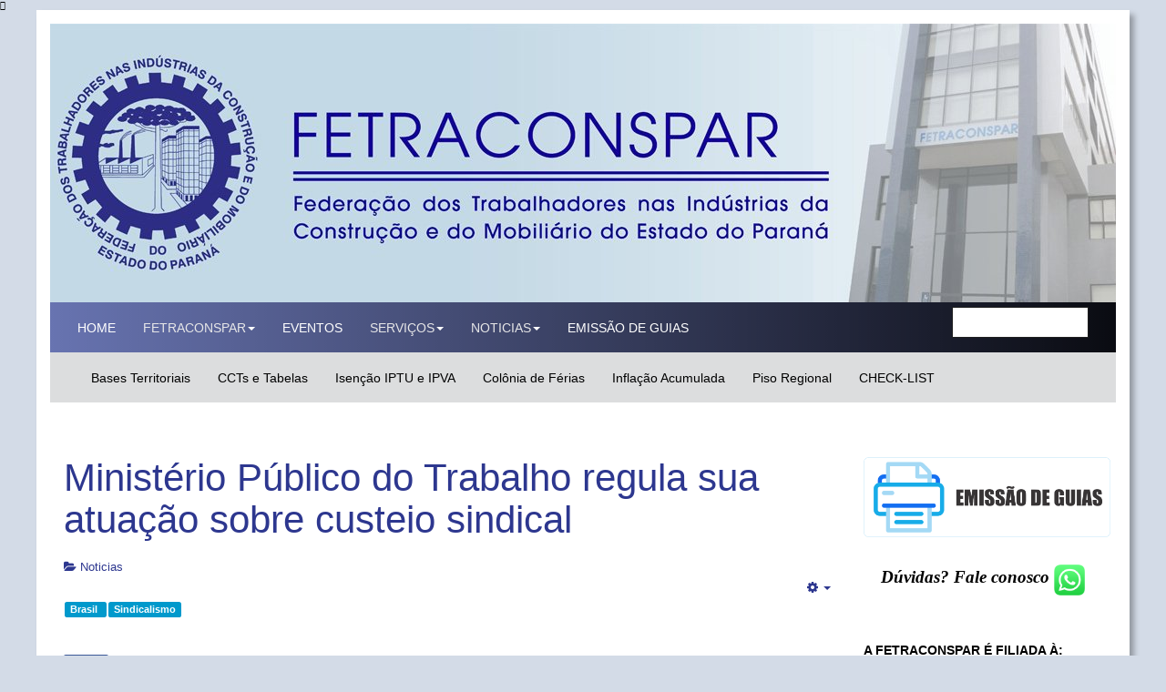

--- FILE ---
content_type: text/html; charset=utf-8
request_url: https://fetraconspar.org.br/index.php/noticias/noticias/21695-ministerio-publico-do-trabalho-regula-sua-atuacao-sobre-custeio-sindical
body_size: 13845
content:

<!DOCTYPE html>
<html lang="pt-br" dir="ltr"
	  class='com_content view-article itemid-117 fa-flag j37 mm-hover'>

<head>
	<base href="https://fetraconspar.org.br/index.php/noticias/noticias/21695-ministerio-publico-do-trabalho-regula-sua-atuacao-sobre-custeio-sindical" />
	<meta http-equiv="content-type" content="text/html; charset=utf-8" />
	<meta name="keywords" content="FETRACONSPAR, construção civil, construção, mobiliário, paraná, curitiba, sindicatos, sindical,  entidade Sindical de 2º Grau" />
	<meta name="og:title" content="Ministério Público do Trabalho regula sua atuação sobre custeio sindical" />
	<meta name="og:type" content="article" />
	<meta name="og:image" content="https://www.conjur.com.br/img/b/raimundo-simao-melo-tarja.jpeg" />
	<meta name="og:url" content="https://fetraconspar.org.br/index.php/noticias/noticias/21695-ministerio-publico-do-trabalho-regula-sua-atuacao-sobre-custeio-sindical" />
	<meta name="og:site_name" content="FETRACONSPAR - FEDERAÇÃO DOS TRABALHADORES NAS INDÚSTRIAS DA CONSTRUÇÃO E DO MOBILIÁRIO DO ESTADO DO PARANÁ" />
	<meta name="og:description" content="Site da FETRACONSPAR , Federação dos Trabalhadores nas Industrias da Construção e do Mobiliário do Estado do Paraná. A FETRACONSPAR e Sindicatos estão enquadrados no 3º Grupo do Plano da CONTRICOM, que abrange as seguintes categorias:Trabalhadores na Indústria da Construção Civil (pedreiros, carpinteiros, pintores,     estucadores, bombeiros hidráulicos e outros, montagens industriais e engenharia     consultiva); Trabalhadores na Indústria de Olaria; Trabalhadores na Indústria de Cimento, Cal e Gesso; Trabalhadores na Indústria de Ladrilhos Hidráulicos e Produtos de Cimento; Trabalhadores na Indústria de Cerâmica para Construção; Trabalhadores na Indústria de Mármores e Granitos; Trabalhadores na Indústria Pintura, Decorações, Estuques e Ornatos;Trabalhadores na Indústria Serrarias, Carpintarias, Tanoarias, Madeiras Compensadas e Laminadas, Aglomerados e Chapas de Fibra de Madeira; Oficiais Marceneiros e Trabalhadores na Indústria de Serrarias e de Móveis de Madeira; Trabalhadores na Indústria de Móveis de Junco e Vime e de Vassouras; Trabalhadores na Indústria de Cortinados e Estofos; Trabalhadores na Indústria de Escovas e Pincéis; Trabalhadores na Indústria de Artefatos de Cimento Armado; Trabalhadores na Indústria de Instalações Elétricas, Gás, Hidráulicas e Sanitárias; Trabalhadores na Indústria da Construção de Estradas, Pavimentação, Obras de     Terraplanagem em geral (barragens, aeroportos, canais e engenharia consultiva);" />
	<meta name="author" content="Super User" />
	<meta property="og:image" content="https://www.conjur.com.br/img/b/raimundo-simao-melo-tarja.jpeg" />
	<meta property="og:title" content="Ministério Público do Trabalho regula sua atuação sobre custeio sindical" />
	<meta property="og:description" content="REFLEXÕES TRABALHISTASPor&amp;nbsp;Raimundo Simão de MeloA atuação do Ministério Público do Trabalho, pela sua importância, justifica-se quando houver justa causa e repercussão social coletiva, diante de notícias de fato que cheguem ao seu conhecimento. Nesse contexto, não é toda suposta les..." />
	<meta name="description" content="Site da FETRACONSPAR , Federação dos Trabalhadores nas Industrias da Construção e do Mobiliário do Estado do Paraná. A FETRACONSPAR e Sindicatos estão enquadrados no 3º Grupo do Plano da CONTRICOM, que abrange as seguintes categorias:Trabalhadores na Indústria da Construção Civil (pedreiros, carpinteiros, pintores,     estucadores, bombeiros hidráulicos e outros, montagens industriais e engenharia     consultiva); Trabalhadores na Indústria de Olaria; Trabalhadores na Indústria de Cimento, Cal e Gesso; Trabalhadores na Indústria de Ladrilhos Hidráulicos e Produtos de Cimento; Trabalhadores na Indústria de Cerâmica para Construção; Trabalhadores na Indústria de Mármores e Granitos; Trabalhadores na Indústria Pintura, Decorações, Estuques e Ornatos;Trabalhadores na Indústria Serrarias, Carpintarias, Tanoarias, Madeiras Compensadas e Laminadas, Aglomerados e Chapas de Fibra de Madeira; Oficiais Marceneiros e Trabalhadores na Indústria de Serrarias e de Móveis de Madeira; Trabalhadores na Indústria de Móveis de Junco e Vime e de Vassouras; Trabalhadores na Indústria de Cortinados e Estofos; Trabalhadores na Indústria de Escovas e Pincéis; Trabalhadores na Indústria de Artefatos de Cimento Armado; Trabalhadores na Indústria de Instalações Elétricas, Gás, Hidráulicas e Sanitárias; Trabalhadores na Indústria da Construção de Estradas, Pavimentação, Obras de     Terraplanagem em geral (barragens, aeroportos, canais e engenharia consultiva);" />
	<meta name="generator" content="Joomla! - Open Source Content Management" />
	<title>FETRACONSPAR - FEDERAÇÃO DOS TRABALHADORES NAS INDÚSTRIAS DA CONSTRUÇÃO E DO MOBILIÁRIO DO ESTADO DO PARANÁ - Ministério Público do Trabalho regula sua atuação sobre custeio sindical</title>
	<link href="/templates/t3_bs3_blank/favicon.ico" rel="shortcut icon" type="image/vnd.microsoft.icon" />
	<link href="/templates/t3_bs3_blank/local/css/themes/fetraconspar/bootstrap.css" rel="stylesheet" type="text/css" />
	<link href="https://fetraconspar.org.br/plugins/content/fastsocialshare/style/style.css" rel="stylesheet" type="text/css" />
	<link href="/plugins/system/jcemediabox/css/jcemediabox.css?1d12bb5a40100bbd1841bfc0e498ce7b" rel="stylesheet" type="text/css" />
	<link href="/plugins/system/jcemediabox/themes/standard/css/style.css?50fba48f56052a048c5cf30829163e4d" rel="stylesheet" type="text/css" />
	<link href="/templates/system/css/system.css" rel="stylesheet" type="text/css" />
	<link href="/templates/t3_bs3_blank/local/css/themes/fetraconspar/template.css" rel="stylesheet" type="text/css" />
	<link href="/templates/t3_bs3_blank/local/css/themes/fetraconspar/megamenu.css" rel="stylesheet" type="text/css" />
	<link href="/templates/t3_bs3_blank/fonts/font-awesome/css/font-awesome.min.css" rel="stylesheet" type="text/css" />
	<link href="http://fonts.googleapis.com/css?family=Roboto+Slab:400,100,300" rel="stylesheet" type="text/css" />
	<link href="http://fonts.googleapis.com/css?family=Roboto:400,100,100italic,300,300ita‌​lic,400italic,500,500italic,700,700italic,900italic,900" rel="stylesheet" type="text/css" />
	<link href="/media/com_finder/css/finder.css" rel="stylesheet" type="text/css" />
	<script type="application/json" class="joomla-script-options new">{"system.paths":{"root":"","base":""}}</script>
	<script src="/media/jui/js/jquery.min.js?9b4fd6485364ecdfa6e39f02ae8f0c01" type="text/javascript"></script>
	<script src="/media/jui/js/jquery-noconflict.js?9b4fd6485364ecdfa6e39f02ae8f0c01" type="text/javascript"></script>
	<script src="/media/jui/js/jquery-migrate.min.js?9b4fd6485364ecdfa6e39f02ae8f0c01" type="text/javascript"></script>
	<script src="/media/system/js/caption.js?9b4fd6485364ecdfa6e39f02ae8f0c01" type="text/javascript"></script>
	<script src="/plugins/system/t3/base-bs3/bootstrap/js/bootstrap.js?9b4fd6485364ecdfa6e39f02ae8f0c01" type="text/javascript"></script>
	<script src="/plugins/system/jcemediabox/js/jcemediabox.js?0c56fee23edfcb9fbdfe257623c5280e" type="text/javascript"></script>
	<script src="/plugins/system/t3/base-bs3/js/jquery.tap.min.js" type="text/javascript"></script>
	<script src="/plugins/system/t3/base-bs3/js/script.js" type="text/javascript"></script>
	<script src="/plugins/system/t3/base-bs3/js/menu.js" type="text/javascript"></script>
	<script src="/plugins/system/t3/base-bs3/js/nav-collapse.js" type="text/javascript"></script>
	<script src="/media/system/js/mootools-core.js?9b4fd6485364ecdfa6e39f02ae8f0c01" type="text/javascript"></script>
	<script src="/media/system/js/core.js?9b4fd6485364ecdfa6e39f02ae8f0c01" type="text/javascript"></script>
	<script src="/media/com_finder/js/autocompleter.js" type="text/javascript"></script>
	<script type="text/javascript">
jQuery(window).on('load',  function() {
				new JCaption('img.caption');
			});jQuery(function($){ $(".hasTooltip").tooltip({"html": true,"container": "body"}); });JCEMediaBox.init({popup:{width:"",height:"",legacy:0,lightbox:0,shadowbox:0,resize:1,icons:1,overlay:1,overlayopacity:0.8,overlaycolor:"#000000",fadespeed:500,scalespeed:500,hideobjects:0,scrolling:"fixed",close:2,labels:{'close':'Close','next':'Next','previous':'Previous','cancel':'Cancel','numbers':'{$current} of {$total}'},cookie_expiry:"",google_viewer:0},tooltip:{className:"tooltip",opacity:0.8,speed:150,position:"br",offsets:{x: 16, y: 16}},base:"/",imgpath:"plugins/system/jcemediabox/img",theme:"standard",themecustom:"",themepath:"plugins/system/jcemediabox/themes",mediafallback:0,mediaselector:"audio,video"});
	</script>

	
<meta name="robots" content="INDEX,FOLLOW">
<meta name="revisit-after" content="1 DAYS">
<meta content="pt-br" http-equiv="Content-Language">
<meta name="Author" content="FETRACONSPAR">
<meta name="Author" content="https://www.facebook.com/fetraconspar">
<meta name="Author" content="https://twitter.com/fetraconspar">
<meta name="Author" content="https://plus.google.com/b/113828119304485857861/113828119304485857861">
<meta name="Author" content="https://www.youtube.com/channel/UCawGKW7rYB5rKrCS1Lv_p9g">
<meta name="category" content="Sindicato">
<meta name="category" content="Union Labor">
<meta name="distribution" content="Global">
<meta name="rating" content="General">
<meta name="copyright" content="FETRACONSPAR">
<meta name="msvalidate.01" content="32203418971D18A62CFDC78CF967164F" />
<meta name="author" content="FETRACONSPAR">
    <meta name="apple-itunes-app" content="app-id=124634591">
    <meta name="google-play-app" content="app-id=br.com.app.gpu1737311.gpu4a74a613a81a443883445a25b44c248b">
    <meta name="viewport" content="width=device-width, initial-scale=1.0">
    <link rel="stylesheet" href="/jquery.smartbanner.css" type="text/css" media="screen">
    <link rel="apple-touch-icon" href="/apple-touch-icon.png">
<!-- FETRACONSPAR, Sindicato, Trabalhadores -->




<!-- Chrome, Firefox OS and Opera -->
<meta name="theme-color" content="#2d378f">
<!-- Windows Phone -->
<meta name="msapplication-navbutton-color" content="#2d378f">
<!-- iOS Safari -->
<meta name="apple-mobile-web-app-status-bar-style" content="#2d378f">

<!-- META FOR IOS & HANDHELD -->
	<meta name="viewport" content="width=device-width, initial-scale=1.0, maximum-scale=1.0, user-scalable=no"/>
	<style type="text/stylesheet">
		@-webkit-viewport   { width: device-width; }
		@-moz-viewport      { width: device-width; }
		@-ms-viewport       { width: device-width; }
		@-o-viewport        { width: device-width; }
		@viewport           { width: device-width; }
	</style>
	<script type="text/javascript">
		//<![CDATA[
		if (navigator.userAgent.match(/IEMobile\/10\.0/)) {
			var msViewportStyle = document.createElement("style");
			msViewportStyle.appendChild(
				document.createTextNode("@-ms-viewport{width:auto!important}")
			);
			document.getElementsByTagName("head")[0].appendChild(msViewportStyle);
		}
		//]]>
	</script>
<meta name="HandheldFriendly" content="true"/>
<meta name="apple-mobile-web-app-capable" content="YES"/>
<!-- //META FOR IOS & HANDHELD -->




<!-- Le HTML5 shim and media query for IE8 support -->
<!--[if lt IE 9]>
<script src="//cdnjs.cloudflare.com/ajax/libs/html5shiv/3.7.3/html5shiv.min.js"></script>
<script type="text/javascript" src="/plugins/system/t3/base-bs3/js/respond.min.js"></script>
<![endif]-->

<link rel="apple-touch-icon" sizes="180x180" href="/apple-touch-icon.png">
<link rel="icon" type="image/png" sizes="32x32" href="/favicon-32x32.png">
<link rel="icon" type="image/png" sizes="16x16" href="/favicon-16x16.png">
<link rel="manifest" href="/manifest.json">
<link rel="mask-icon" href="/safari-pinned-tab.svg" color="#5bbad5">
<link rel="icon" sizes="512x512" href="/android-chrome-512x512.png">
<meta name="theme-color" content="#ffffff">

<script type='application/ld+json'>
{
  "@context": "http://schema.org",
  "@type": "Organization",
  "additionalType": "http://schema.org/WorkersUnion",
  "additionalType": "http://pending.webschemas.org/WorkersUnion",
  "name": "FETRACONSPAR - FEDERAÇÃO DOS TRABALHADORES NAS INDÚSTRIAS DA CONSTRUÇÃO E DO MOBILIÁRIO DO ESTADO DO PARANÁ",
  "url": "http://fetraconspar.org.br/",
  "sameAs": [
    "https://www.youtube.com/channel/UCawGKW7rYB5rKrCS1Lv_p9g",
    "https://plus.google.com/b/113828119304485857861/113828119304485857861",
    "https://www.facebook.com/fetraconspar/",
    "https://twitter.com/fetraconspar"
  ],
  "foundingDate": "1962-09-30",
  "logo": "http://fetraconspar.org.br/Logo_fetraconspar.png",
  "image": "http://fetraconspar.org.br/images/14-04-2016-IMG_1596.jpg",
  "description": "Site da FETRACONSPAR , Federação dos Trabalhadores nas Industrias da Construção e do Mobiliário do Estado do Paraná. A FETRACONSPAR e Sindicatos estão enquadrados no 3º Grupo do Plano da CONTRICOM, que abrange as seguintes categorias:Trabalhadores na Indústria da Construção Civil (pedreiros, carpinteiros, pintores,     estucadores, bombeiros hidráulicos e outros, montagens industriais e engenharia     consultiva); Trabalhadores na Indústria de Olaria; Trabalhadores na Indústria de Cimento, Cal e Gesso; Trabalhadores na Indústria de Ladrilhos Hidráulicos e Produtos de Cimento; Trabalhadores na Indústria de Cerâmica para Construção; Trabalhadores na Indústria de Mármores e Granitos; Trabalhadores na Indústria Pintura, Decorações, Estuques e Ornatos;Trabalhadores na Indústria Serrarias, Carpintarias, Tanoarias, Madeiras Compensadas e Laminadas, Aglomerados e Chapas de Fibra de Madeira; Oficiais Marceneiros e Trabalhadores na Indústria de Serrarias e de Móveis de Madeira; Trabalhadores na Indústria de Móveis de Junco e Vime e de Vassouras; Trabalhadores na Indústria de Cortinados e Estofos; Trabalhadores na Indústria de Escovas e Pincéis; Trabalhadores na Indústria de Artefatos de Cimento Armado; Trabalhadores na Indústria de Instalações Elétricas, Gás, Hidráulicas e Sanitárias; Trabalhadores na Indústria da Construção de Estradas, Pavimentação, Obras de     Terraplanagem em geral (barragens, aeroportos, canais e engenharia consultiva);",
  "address": {
    "@type": "PostalAddress",
    "streetAddress": "Rua Francisco Torres, 427",
    "addressLocality": "Curitiba",
    "addressRegion": "Paraná",
    "postalCode": "80060-130",
    "addressCountry": "Brasil"
  },
  "geo": {
    "@type": "GeoCoordinates",
    "latitude": "-25.431383",
    "longitude": "-49.261076"
  },
  "hasMap": "https://www.google.com.br/maps/place/FETRACONSPAR+-+Federa%C3%A7%C3%A3o+dos+Trabalhadores+nas+Ind%C3%BAstrias+da+Constru%C3%A7%C3%A3o+e+do+Mobili%C3%A1rio+do+Paran%C3%A1/@-25.431383,-49.2632647,17z/data=!3m1!4b1!4m5!3m4!1s0x94dce4416eab2a23:0xdbdbf14c868bc507!8m2!3d-25.431383!4d-49.261076",
  "openingHours": "Mo, Tu, We, Th, Fr 08:00-18:00",
  "contactPoint": {
    "@type": "ContactPoint",
    "telephone": "+55 (41) 3264-4211",
    "contactType": "Comercial"
  }
}
 </script>

<script type="text/javascript" language="javascript" src="https://cdn.datatables.net/1.10.15/js/jquery.dataTables.min.js"></script>
<script type="text/javascript" language="javascript" src="https://cdn.datatables.net/1.10.15/js/dataTables.bootstrap.min.js"></script>

<script type="text/javascript" class="init">
	  
 jQuery(document).ready(function() {
    jQuery('#editais').DataTable( {
              "language": {
            "url": "//cdn.datatables.net/plug-ins/1.10.15/i18n/Portuguese-Brasil.json"
        }
    } );
} );
  
  jQuery.extend( true, jQuery.fn.dataTable.defaults, {
      "ordering": false
} );

	</script>

<link rel="stylesheet" href="https://cdn.datatables.net/1.10.15/css/dataTables.bootstrap.min.css"> 

<!-- <script src="//ajax.googleapis.com/ajax/libs/jquery/1.8/jquery.min.js"></script> -->

    <script src="/jquery.smartbanner.js"></script>
    <script type="text/javascript">
      jQuery(function() {  jQuery.smartbanner({ price: 'GRATUITO',
                                    author: null, 
                                    inAppStore: 'Acesse os serviços através do nosso aplicativo', 
  inGooglePlay: 'Acesse os serviços através do nosso aplicativo', 
                                   button: 'Instalar', 
                                    daysHidden: 1,
                                   }) } )
    </script>

<!-- You can add Google Analytics here or use T3 Injection feature -->

  <meta property="fb:pages" content="593602750819540" />
  <script>
  (function(i,s,o,g,r,a,m){i['GoogleAnalyticsObject']=r;i[r]=i[r]||function(){
  (i[r].q=i[r].q||[]).push(arguments)},i[r].l=1*new Date();a=s.createElement(o),
  m=s.getElementsByTagName(o)[0];a.async=1;a.src=g;m.parentNode.insertBefore(a,m)
  })(window,document,'script','https://www.google-analytics.com/analytics.js','ga');

  ga('create', 'UA-20307329-1', 'auto');
  ga('send', 'pageview');

</script>
  
  </head>

<body>

<div class="t3-wrapper"> <!-- Need this wrapper for off-canvas menu. Remove if you don't use of-canvas -->

  
<!-- HEADER -->
<header id="t3-header" class="container t3-header">
	<div class="row">

		<!-- LOGO -->
		<div class="col-xs-12 col-sm-12 logo">
			<div class="logo-image">
				<a href="https://fetraconspar.org.br/" title="FETRACONSPAR - FEDERAÇÃO DOS TRABALHADORES NAS INDÚSTRIAS DA CONSTRUÇÃO E DO MOBILIÁRIO DO ESTADO DO PARANÁ">
											<img class="img-responsive" src="/templates/t3_bs3_blank/images/banner_fetraconspar.jpg" alt="FETRACONSPAR - FEDERAÇÃO DOS TRABALHADORES NAS INDÚSTRIAS DA CONSTRUÇÃO E DO MOBILIÁRIO DO ESTADO DO PARANÁ" />
															<span>FETRACONSPAR - FEDERAÇÃO DOS TRABALHADORES NAS INDÚSTRIAS DA CONSTRUÇÃO E DO MOBILIÁRIO DO ESTADO DO PARANÁ</span>
				</a>
				<small class="site-slogan"></small>
			</div>
		</div>
		<!-- //LOGO -->

		
	</div>
</header>
<!-- //HEADER -->


  
<!-- MAIN NAVIGATION -->
<nav id="t3-mainnav" class="wrap navbar navbar-default t3-mainnav">
	<div class="container">

		<!-- Brand and toggle get grouped for better mobile display -->
		<div class="navbar-header">
		
											<button type="button" class="navbar-toggle" data-toggle="collapse" data-target=".t3-navbar-mainmenu">
					<i class="fa fa-bars"></i>
				</button>
			
			
		</div>

					<div class="t3-navbar-mainmenu t3-navbar-collapse navbar-collapse collapse"></div>
		
		<div class="t3-navbar navbar-collapse collapse">
			<div  class="t3-megamenu"  data-responsive="true">
<ul itemscope itemtype="http://www.schema.org/SiteNavigationElement" class="nav navbar-nav level0">
<li itemprop='name'  data-id="101" data-level="1">
<a itemprop='url' class="" href="/index.php"   data-target="#">HOME </a>

</li>
<li itemprop='name' class="dropdown mega" data-id="103" data-level="1">
<span class=" dropdown-toggle separator"   data-target="#" data-toggle="dropdown"> FETRACONSPAR<em class="caret"></em></span>

<div class="nav-child dropdown-menu mega-dropdown-menu"  ><div class="mega-dropdown-inner">
<div class="row">
<div class="col-xs-12 mega-col-nav" data-width="12"><div class="mega-inner">
<ul itemscope itemtype="http://www.schema.org/SiteNavigationElement" class="mega-nav level1">
<li itemprop='name'  data-id="132" data-level="2">
<a itemprop='url' class="" href="/index.php/fetraconspar/institucional"   data-target="#">Institucional </a>

</li>
<li itemprop='name'  data-id="133" data-level="2">
<a itemprop='url' class="" href="/index.php/fetraconspar/sede-administrativa-fonte-fetraconspar-org-br"   data-target="#">Sede Administrativa </a>

</li>
<li itemprop='name'  data-id="134" data-level="2">
<a itemprop='url' class="" href="/index.php/fetraconspar/diretoria"   data-target="#">Diretoria </a>

</li>
<li itemprop='name'  data-id="135" data-level="2">
<a itemprop='url' class="" href="/index.php/fetraconspar/categorias-representadas"   data-target="#">Categorias Representadas </a>

</li>
<li itemprop='name'  data-id="136" data-level="2">
<a itemprop='url' class="" href="/index.php/fetraconspar/colonia-de-ferias"   data-target="#">Colônia de Ferias </a>

</li>
<li itemprop='name'  data-id="137" data-level="2">
<a itemprop='url' class="" href="/index.php/fetraconspar/sindicatos-filiados"   data-target="#">Sindicatos Filiados </a>

</li>
</ul>
</div></div>
</div>
</div></div>
</li>
<li itemprop='name'  data-id="104" data-level="1">
<a itemprop='url' class="" href="/index.php/eventos"   data-target="#">EVENTOS </a>

</li>
<li itemprop='name' class="dropdown mega" data-id="106" data-level="1">
<span class=" dropdown-toggle separator"   data-target="#" data-toggle="dropdown"> SERVIÇOS<em class="caret"></em></span>

<div class="nav-child dropdown-menu mega-dropdown-menu"  ><div class="mega-dropdown-inner">
<div class="row">
<div class="col-xs-12 mega-col-nav" data-width="12"><div class="mega-inner">
<ul itemscope itemtype="http://www.schema.org/SiteNavigationElement" class="mega-nav level1">
<li itemprop='name'  data-id="141" data-level="2">
<a itemprop='url' class="" href="/index.php/servicos/denuncias"   data-target="#">Denúncias </a>

</li>
<li itemprop='name'  data-id="160" data-level="2">
<a itemprop='url' class="" href="/index.php/servicos/ccts-e-tabelas"   data-target="#">Convenções e Tabelas </a>

</li>
<li itemprop='name'  data-id="163" data-level="2">
<a itemprop='url' class="" href="http://fetraconspar.org.br/01backup/index.php"   data-target="#">Site Antigo</a>

</li>
<li itemprop='name'  data-id="164" data-level="2">
<a itemprop='url' class="" href="/index.php/servicos/isencao-de-impostos-iptu-e-ipva"   data-target="#">Isenção de impostos (IPTU e IPVA) </a>

</li>
</ul>
</div></div>
</div>
</div></div>
</li>
<li itemprop='name' class="active dropdown mega" data-id="116" data-level="1">
<span class=" dropdown-toggle separator"   data-target="#" data-toggle="dropdown"> NOTICIAS<em class="caret"></em></span>

<div class="nav-child dropdown-menu mega-dropdown-menu"  ><div class="mega-dropdown-inner">
<div class="row">
<div class="col-xs-12 mega-col-nav" data-width="12"><div class="mega-inner">
<ul itemscope itemtype="http://www.schema.org/SiteNavigationElement" class="mega-nav level1">
<li itemprop='name' class="current active" data-id="117" data-level="2">
<a itemprop='url' class="" href="/index.php/noticias/noticias"   data-target="#">Noticias </a>

</li>
<li itemprop='name'  data-id="118" data-level="2">
<a itemprop='url' class="" href="/index.php/noticias/aposentados"   data-target="#">Aposentados </a>

</li>
<li itemprop='name'  data-id="165" data-level="2">
<a itemprop='url' class="" href="/index.php/noticias/trabalho"   data-target="#">Trabalho </a>

</li>
<li itemprop='name'  data-id="167" data-level="2">
<a itemprop='url' class="" href="/index.php/noticias/parana"   data-target="#">Paraná </a>

</li>
<li itemprop='name'  data-id="166" data-level="2">
<a itemprop='url' class="" href="/index.php/noticias/economia"   data-target="#">Economia </a>

</li>
<li itemprop='name'  data-id="168" data-level="2">
<a itemprop='url' class="" href="/index.php/noticias/brasil"   data-target="#">Brasil </a>

</li>
<li itemprop='name'  data-id="169" data-level="2">
<a itemprop='url' class="" href="/index.php/noticias/internacional"   data-target="#">Internacional </a>

</li>
<li itemprop='name'  data-id="170" data-level="2">
<a itemprop='url' class="" href="/index.php/noticias/politica"   data-target="#">Politica </a>

</li>
<li itemprop='name'  data-id="171" data-level="2">
<a itemprop='url' class="" href="/index.php/noticias/sindicalismo"   data-target="#">Sindicalismo </a>

</li>
<li itemprop='name'  data-id="172" data-level="2">
<a itemprop='url' class="" href="/index.php/noticias/jovens"   data-target="#">Jovens </a>

</li>
<li itemprop='name'  data-id="173" data-level="2">
<a itemprop='url' class="" href="/index.php/noticias/mulheres"   data-target="#">Mulheres </a>

</li>
<li itemprop='name'  data-id="195" data-level="2">
<a itemprop='url' class="" href="/index.php/noticias/acidentes"   data-target="#">Acidentes de Trabalho </a>

</li>
</ul>
</div></div>
</div>
</div></div>
</li>
<li itemprop='name'  data-id="201" data-level="1">
<a itemprop='url' class="" href="https://fetraconspar.org.br/index.php/noticias/noticias/26751-emissao-de-guias"   data-target="#">EMISSÃO DE GUIAS</a>

</li>
</ul>
</div>


            <div class="col-xs-12 col-sm-4">
                            <!-- HEAD SEARCH -->
                <div class="head-search ">
                    
<script type="text/javascript">
//<![CDATA[
	jQuery(function($)
	{
		var value, $searchword = $('#mod-finder-searchword');

		// Set the input value if not already set.
		if (!$searchword.val())
		{
			$searchword.val('Pesquisar...');
		}

		// Get the current value.
		value = $searchword.val();

		// If the current value equals the default value, clear it.
		$searchword.on('focus', function()
		{	var $el = $(this);
			if ($el.val() === 'Pesquisar...')
			{
				$el.val('');
			}
		});

		// If the current value is empty, set the previous value.
		$searchword.on('blur', function()
		{	var $el = $(this);
			if (!$el.val())
			{
				$el.val(value);
			}
		});

		$('#mod-finder-searchform').on('submit', function(e){
			e.stopPropagation();
			var $advanced = $('#mod-finder-advanced');
			// Disable select boxes with no value selected.
			if ( $advanced.length)
			{
				 $advanced.find('select').each(function(index, el) {
					var $el = $(el);
					if(!$el.val()){
						$el.attr('disabled', 'disabled');
					}
				});
			}
		});

		/*
		 * This segment of code sets up the autocompleter.
		 */
								var url = '/index.php/component/finder/?task=suggestions.display&format=json&tmpl=component';
			var ModCompleter = new Autocompleter.Request.JSON(document.getElementById('mod-finder-searchword'), url, {'postVar': 'q'});
			});
//]]>
</script>

<form id="mod-finder-searchform" action="/index.php/component/finder/search" method="get" class="form-search form-inline">
	<div class="finder">
		<div class="form-group"><label for="mod-finder-searchword" class="finder control-label">Pesquisar</label> <input type="text" name="q" id="mod-finder-searchword" class="search-query form-control" size="10" value="" /></div> 
				<input type="hidden" name="Itemid" value="127" />	</div>
</form>

                </div>
                <!-- //HEAD SEARCH -->
            
            </div>


        </div>





	</div>





</nav>




<!-- //MAIN NAVIGATION -->


    
<!-- SUB MAIN NAVIGATION -->
<nav id="t3-mainnav-subnav" class="wrap navbar navbar-default t3-mainnav-subnav">
    <div class="container">

        <!-- Brand and toggle get grouped for better mobile display -->
        <div class="navbar-header">

                                            <button type="button" class="navbar-toggle" data-toggle="collapse" data-target=".t3-navbar-subnav">
                    <i class="fa fa-bars"></i>
                </button>
            
            
        </div>

                    <div class="t3-navbar-subnav t3-navbar-collapse navbar-collapse collapsee"></div>
        
        <div class="t3-navbar-subnav navbar-collapse collapse">
            <div  class="t3-megamenu"  data-responsive="true">
<ul itemscope itemtype="http://www.schema.org/SiteNavigationElement" class="nav navbar-nav level0">
<li itemprop='name' class="textblack" data-id="108" data-level="1" data-class="textblack">
<a itemprop='url' class="textblack" href="/index.php/bases-territoriais"   data-target="#">Bases Territoriais </a>

</li>
<li itemprop='name' class="textblack" data-id="110" data-level="1" data-class="textblack">
<a itemprop='url' class="textblack" href="/index.php/convencoes-e-tabelas"   data-target="#">CCTs e Tabelas </a>

</li>
<li itemprop='name' class="textblack" data-id="112" data-level="1" data-class="textblack">
<a itemprop='url' class="textblack" href="/index.php/isencao-iptu-e-ipva"   data-target="#">Isenção IPTU e IPVA </a>

</li>
<li itemprop='name' class="textblack" data-id="115" data-level="1" data-class="textblack">
<a itemprop='url' class="textblack" href="http://fetraconspar.org.br/index.php/fetraconspar/colonia-de-ferias"   data-target="#">Colônia de Férias</a>

</li>
<li itemprop='name'  data-id="198" data-level="1">
<a itemprop='url' class="textblack" href="/index.php/inflacao-acumulada"   data-target="#">Inflação Acumulada </a>

</li>
<li itemprop='name'  data-id="199" data-level="1">
<a itemprop='url' class="textblack" href="/index.php/piso-regional"   data-target="#">Piso Regional </a>

</li>
<li itemprop='name'  data-id="200" data-level="1">
<a itemprop='url' class="textblack" href="/index.php/check-list"   data-target="#">CHECK-LIST </a>

</li>
</ul>
</div>



        </div>


    </div>

</nav>

<!-- // SUB MAIN NAVIGATION -->


  


  


    
  <div id="fb-root"></div>
  <script>(function(d, s, id) {
          var js, fjs = d.getElementsByTagName(s)[0];
          if (d.getElementById(id)) return;
          js = d.createElement(s); js.id = id;
          js.src = "//connect.facebook.net/pt_BR/sdk.js#xfbml=1&version=v2.8&appId=180725392003144";
          fjs.parentNode.insertBefore(js, fjs);
      }(document, 'script', 'facebook-jssdk'));</script>

<div id="t3-mainbody" class="container t3-mainbody">
	<div class="row">

		<!-- MAIN CONTENT -->
		<div id="t3-content" class="t3-content col-xs-12 col-sm-8  col-md-9">
            
						<div class="item-pagefa-flag clearfix">


<!-- Article -->
<article itemscope itemtype="http://schema.org/Article">
  <meta itemscope itemprop="mainEntityOfPage"  itemType="https://schema.org/WebPage" itemid="https://google.com/article"/>
	<meta itemprop="inLanguage" content="pt-BR" />

	
<header class="article-header clearfix">
	<h1 class="article-title" itemprop="headline">
					<a href="/index.php/noticias/noticias/21695-ministerio-publico-do-trabalho-regula-sua-atuacao-sobre-custeio-sindical" itemprop="url" title="Ministério Público do Trabalho regula sua atuação sobre custeio sindical">
				Ministério Público do Trabalho regula sua atuação sobre custeio sindical</a>
			</h1>

			</header>

<!-- Aside -->
<aside class="article-aside clearfix">
    	<dl class="article-info  muted">

		
			<dt class="article-info-term">
													Detalhes							</dt>

			
			
										<dd class="category-name hasTooltip" title="Categoria: ">
				<i class="fa fa-folder-open"></i>
									<a href="/index.php/noticias/noticias" ><span itemprop="genre">Noticias</span></a>							</dd>			
					
					
			
						</dl>
    
    

			<div class="btn-group pull-right">
			<a class="btn dropdown-toggle" data-toggle="dropdown" href="#"> <span class="fa fa-cog"></span> <span class="caret"></span> </a>
						<ul class="dropdown-menu">
									<li class="print-icon"> <a href="/index.php/noticias/noticias/21695-ministerio-publico-do-trabalho-regula-sua-atuacao-sobre-custeio-sindical?tmpl=component&amp;print=1&amp;page=" title="Imprimir" onclick="window.open(this.href,'win2','status=no,toolbar=no,scrollbars=yes,titlebar=no,menubar=no,resizable=yes,width=640,height=480,directories=no,location=no'); return false;" rel="nofollow"><span class="fa fa-print"></span>&#160;Imprimir&#160;</a> </li>
															</ul>
		</div>
	
  </aside>  
<!-- //Aside -->



		<div class="tags">
																	<span class="tag-5 tag-list0" itemprop="keywords">
					<a href="/index.php/noticias/brasil" class="label label-info">
						Brasil					</a>
				</span>
																				<span class="tag-8 tag-list1" itemprop="keywords">
					<a href="/index.php/noticias/sindicalismo" class="label label-info">
						Sindicalismo					</a>
				</span>
						</div>



	

	
	
	<section class="article-content clearfix" itemprop="articleBody">
		<div class="fastsocialshare_container"><div class="fastsocialshare-share-fbl button_count">						<div id="fb-root"></div>
						<script>
						var loadAsyncDeferredFacebook = function() {
							(function(d, s, id) {
							  var js, fjs = d.getElementsByTagName(s)[0];
							  if (d.getElementById(id)) return;
							  js = d.createElement(s); js.id = id;
							  js.src = "//connect.facebook.net/pt_BR/sdk.js#xfbml=1&version=v2.5&appId=416263898759735";
							  fjs.parentNode.insertBefore(js, fjs);
							}(document, 'script', 'facebook-jssdk'));
						}

				  		if (window.addEventListener)
							window.addEventListener("load", loadAsyncDeferredFacebook, false);
						else if (window.attachEvent)
							window.attachEvent("onload", loadAsyncDeferredFacebook);
						else
					  		window.onload = loadAsyncDeferredFacebook;
						</script>
				<div class="fb-like"
					data-href="https://fetraconspar.org.br/index.php/noticias/noticias/21695-ministerio-publico-do-trabalho-regula-sua-atuacao-sobre-custeio-sindical"
					data-layout="button_count"
                	data-width="100"
					data-action="like"
					data-show-faces="true"
					data-share="false">
				</div></div>						<div class="fastsocialshare-share-fbsh">
    					<a style="text-decoration:none; border-radius: 2px; padding:4px 5px; font-size:11px; font-weight: 600; background-color:#3B5998; color:#FFFFFF !important;" onclick="window.open('http://www.facebook.com/sharer/sharer.php?u=https%3A%2F%2Ffetraconspar.org.br%2Findex.php%2Fnoticias%2Fnoticias%2F21695-ministerio-publico-do-trabalho-regula-sua-atuacao-sobre-custeio-sindical','fbshare','width=480,height=100')" href="javascript:void(0)"><span style="text-decoration:none; font-weight:bold; font-size:14px;margin-right:4px;">f</span>Share</a>
    					
						</div>						<div class="fastsocialshare-share-tw">
						<a href="https://twitter.com/share" class="twitter-share-button"  data-text="Minist&eacute;rio P&uacute;blico do Trabalho regula sua atua&ccedil;&atilde;o sobre custeio sindical" data-count="horizontal" data-via="fetraconspar" data-url="https://fetraconspar.org.br/index.php/noticias/noticias/21695-ministerio-publico-do-trabalho-regula-sua-atuacao-sobre-custeio-sindical" data-lang="pt">Tweet</a>
						</div>
						<script>
							var loadAsyncDeferredTwitter =  function() {
	            						var d = document;
	            						var s = 'script';
	            						var id = 'twitter-wjs';
					            		var js,fjs=d.getElementsByTagName(s)[0],p=/^http:/.test(d.location)?'http':'https';if(!d.getElementById(id)){
						        		js=d.createElement(s);js.id=id;js.src=p+'://platform.twitter.com/widgets.js';fjs.parentNode.insertBefore(js,fjs);}
					        		}
						
							if (window.addEventListener)
								window.addEventListener("load", loadAsyncDeferredTwitter, false);
							else if (window.attachEvent)
								window.attachEvent("onload", loadAsyncDeferredTwitter);
							else
								window.onload = loadAsyncDeferredTwitter;
						</script>						<div class="fastsocialshare-share-gone">
						<script type="text/javascript">
							 window.___gcfg = {
						        lang: 'pt'
						      };
							var loadAsyncDeferredGooglePlus =  function() {
								var po = document.createElement('script'); 
								po.type = 'text/javascript'; 
								po.async = true;
								po.src = 'https://apis.google.com/js/plusone.js';
								po.innerHTML =  {lang: 'pt'};
								var s = document.getElementsByTagName('script')[0]; 
								s.parentNode.insertBefore(po, s);
							};
			
							 if (window.addEventListener)
							  window.addEventListener("load", loadAsyncDeferredGooglePlus, false);
							else if (window.attachEvent)
							  window.attachEvent("onload", loadAsyncDeferredGooglePlus);
							else
							  window.onload = loadAsyncDeferredGooglePlus;
						</script>
						<g:plusone annotation='none' size="medium" href='https://fetraconspar.org.br/index.php/noticias/noticias/21695-ministerio-publico-do-trabalho-regula-sua-atuacao-sobre-custeio-sindical'></g:plusone>
						<g:plus annotation='none' href='https://fetraconspar.org.br/index.php/noticias/noticias/21695-ministerio-publico-do-trabalho-regula-sua-atuacao-sobre-custeio-sindical' action='share'></g:plus>
						</div><div class="fastsocialshare_clearer"></div></div><p style="text-align: justify;"></p>
<h3 style="text-align: justify;"><span style="font-size: 12pt; font-family: tahoma, arial, helvetica, sans-serif;">REFLEXÕES TRABALHISTAS</span></h3>
<p style="text-align: justify;"><span style="font-size: 12pt; font-family: tahoma, arial, helvetica, sans-serif;"><a href="https://www.conjur.com.br/2022-nov-04/reflexoes-trabalhistas-ministerio-publico-trabalho-atuacao-custeio-sindical#author">Por&nbsp;<span itemprop="author">Raimundo Simão de Melo</span></a></span></p>
<div id="audimaWidget" style="text-align: justify;"></div>
<div></div>
<div itemprop="articleBody" style="text-align: justify;">
<p><span style="font-size: 12pt; font-family: tahoma, arial, helvetica, sans-serif;">A atuação do Ministério Público do Trabalho, pela sua importância, justifica-se quando houver justa causa e repercussão social coletiva, diante de notícias de fato que cheguem ao seu conhecimento. Nesse contexto, não é toda suposta lesão ou notícia de irregularidade que justifica a atuação persecutória do Ministério Público do Trabalho, afastando-se, a exemplo, irresignações individuais de caráter patrimonial, que podem ser tuteladas por reclamação trabalhista individual dos interessados.</span></p>
<p></p>
<p><span style="font-size: 12pt; font-family: tahoma, arial, helvetica, sans-serif;"><img src="https://www.conjur.com.br/img/b/raimundo-simao-melo-tarja.jpeg" alt="" width="220" itemprop="image" /></span></p>
<p><span style="font-size: 12pt; font-family: tahoma, arial, helvetica, sans-serif;">Nesse sentido é a Orientação nº 05 da D. Câmara de Coordenação e Revisão/MPT,&nbsp;verbis:</span></p>
<p></p>
<p><span style="font-size: 12pt; font-family: tahoma, arial, helvetica, sans-serif;">"ENUNCIADO Nº 05/CCR (49ª Sessão Extraordinária, realizada nos dias 25/2 e 10/3/2015 — DOU Seção 1 — 26/03/15 — págs. 76/77). VIOLAÇÃO DE DIREITOS INDIVIDUAIS HOMOGÊNEOS — ATUAÇÃO DO MINISTÉRIO PÚBLICO DO TRABALHO — DISCRICIONARIEDADE DO PROCURADOR OFICIANTE. Mantém-se, por despacho, o arquivamento da Representação quando a repercussão social da lesão não for significativamente suficiente para caracterizar uma conduta com consequências que reclamem a atuação do Ministério Público do Trabalho em defesa de direitos individuais homogêneos. A atuação do Ministério Público deve ser orientada pela 'conveniência social'. Ressalvados os casos de defesa judicial dos direitos e interesses de incapazes e população indígena".</span></p>
<p></p>
<p><span style="font-size: 12pt; font-family: tahoma, arial, helvetica, sans-serif;">Na mesma linha é o Enunciado nº 28 da CCR, a impedir a instauração de inquérito civil quando não haja repercussão social coletiva envolvendo a denúncia. Esse Enunciado elenca, inclusive, pelo impacto na efetividade da concretização dos direitos humanos, as matérias que justificam a atuação ministerial.</span></p>
<p></p>
<p><span style="font-size: 12pt; font-family: tahoma, arial, helvetica, sans-serif;">É simples ver que denúncias individuais que versem sobre o alcance subjetivo de cláusula de contribuição assistencial ou negocial não atraem a atuação do Ministério Público do Trabalho, porque não traduzem interesses indisponíveis a serem coletivamente tutelados, retratando, na verdade, interesses meramente econômicos e/ou patrimoniais, sem repercussão social.</span></p>
<p></p>
<p><span style="font-size: 12pt; font-family: tahoma, arial, helvetica, sans-serif;">Foi essa a linha de entendimento atual, traçada pela Orientação nº 20 da Conalis/MPT, de 19/10/2022, com a seguinte ementa:</span></p>
<p></p>
<p><span style="font-size: 12pt; font-family: tahoma, arial, helvetica, sans-serif;">"FINANCIAMENTO SINDICAL. CONTRIBUIÇÃO ASSISTENCIAL/ NEGOCIAL.</span><br /><span style="font-size: 12pt; font-family: tahoma, arial, helvetica, sans-serif;">PREVISÃO EM NORMA COLETIVA. INTERESSE PATRIMONIAL. PONDERAÇÃO DE INTERESSES.</span><br /><span style="font-size: 12pt; font-family: tahoma, arial, helvetica, sans-serif;">PREVALÊNCIA DO INTERESSE COLETIVO.</span><br /><span style="font-size: 12pt; font-family: tahoma, arial, helvetica, sans-serif;">ATUAÇÃO DO MINISTÉRIO PÚBLICO DO TRABALHO. Nas notícias de fato que versem sobre alcance subjetivo de cláusula de contribuição assistencial/negocial prevista em norma coletiva, prevalece o interesse da coletividade sobre eventuais interesses individuais ou plúrimos de não contribuição, revelando-se, no caso, interesse patrimonial disponível do (s) interessado (s), bem como, a princípio, irrelevância social de atuação do Parquet, devendo-se privilegiar a manifestação da coletividade de trabalhadores e trabalhadoras, exercida por meio da autonomia privada coletiva na assembleia que deliberou sobre o entabulamento da norma</span><br /><span style="font-size: 12pt; font-family: tahoma, arial, helvetica, sans-serif;">coletiva".</span></p>
<p></p>
<p><span style="font-size: 12pt; font-family: tahoma, arial, helvetica, sans-serif;">Conforme essa orientação, não pode prevalecer o interesse individual de um denunciante, que se opõe ao desconto da taxa assistencial ou negocial, contra o interesse&nbsp;da coletividade dos trabalhadores de uma empresa, que concorda com a negociação coletiva feita pelo sindicato em benefício de todos e com o desconto do custeio da atividade sindical.</span></p>
<p></p>
<p><span style="font-size: 12pt; font-family: tahoma, arial, helvetica, sans-serif;">É fácil inferir que interesse individual patrimonial disponível não oferece relevância social, cabendo ao MPT privilegiar a manifestação da coletividade de trabalhadores, exercida por meio da autonomia privada coletiva, nas assembleias que deliberam sobre o entabulamento das normas coletivas e a forma do custeio sindical.</span></p>
<p></p>
<p><span style="font-size: 12pt; font-family: tahoma, arial, helvetica, sans-serif;">A razão é que a instituição de contribuição assistencial ou negocial é ato de deliberação coletiva da categoria de trabalhadores presentes numa determinada assembleia sindical (artigo 524, alínea&nbsp;'e'&nbsp;c/c artigo 612, ambos da CLT), fruto da autonomia privada coletiva desses trabalhadores. A instituição do custeio sindical é prerrogativa do sindicato, soberanamente, ao firmar norma coletiva em benefício de todos aqueles que são representados pela entidade sindical respectiva (artigos 511 e 612 e seguintes da CLT).</span></p>
<p></p>
<p><span style="font-size: 12pt; font-family: tahoma, arial, helvetica, sans-serif;">É da essência das normas coletivas o caráter&nbsp;erga omnes, atingindo os integrantes da categoria, independentemente do desejo pessoal do trabalhador de se vincular à entidade sindical por ato de vontade, como estabelece o modelo sindical brasileiro no artigo 611 da CLT, pelo que, deve o interesse coletivo sobrepor-se ao interesse individual de um ou de alguns trabalhadores que somente querem receber os benefícios da atuação sindical, mas se recusam a se solidarizar com os demais membros da categoria no financiamento sindical.</span></p>
<p></p>
<p><span style="font-size: 12pt; font-family: tahoma, arial, helvetica, sans-serif;">Parece lógico que "quem aufere o bônus deve arcar com o ônus".</span></p>
<p></p>
<p><span style="font-size: 12pt; font-family: tahoma, arial, helvetica, sans-serif;">Registre-se, por fim, que depois que acabou a contribuição sindical obrigatória em 2017, os sindicatos passaram a ser realmente associações civis, entes privados, que não recebem financiamento público para suas atividades em prol das categorias que representam. São os membros dos sindicatos, como ocorre com os membros de outras associações, que devem custear a prestação de serviços em benefício de todos.</span></p>
<p></p>
</div>
<p style="text-align: justify;"><span style="font-size: 12pt; font-family: tahoma, arial, helvetica, sans-serif;"><a href="mailto:%72%73%69%6d%61%6f%6d%65%6c%6f%40%67%6d%61%69%6c%2e%63%6f%6d" rel="author">Raimundo Simão de Melo</a>&nbsp;é doutor em Direito das Relações Sociais pela PUC-SP, professor titular do Centro Universitário do Distrito Federal (UDF), mestre em Direito das Relações Sociais e Trabalhistas, membro da Academia Brasileira de Direito do Trabalho, consultor jurídico, advogado, procurador regional do Trabalho aposentado e autor de livros jurídicos, entre eles,&nbsp;Ação Civil Pública na Justiça do Trabalho.</span></p>
<p></p>
<p style="text-align: justify;"><span style="font-size: 12pt; font-family: tahoma, arial, helvetica, sans-serif;">Revista&nbsp;Consultor Jurídico</span></p>
<p style="text-align: justify;"><span style="font-size: 12pt; font-family: tahoma, arial, helvetica, sans-serif;"><a href="https://www.conjur.com.br/2022-nov-04/reflexoes-trabalhistas-ministerio-publico-trabalho-atuacao-custeio-sindical">https://www.conjur.com.br/2022-nov-04/reflexoes-trabalhistas-ministerio-publico-trabalho-atuacao-custeio-sindical</a><a href="https://www.conjur.com.br/2022-nov-04/reflexoes-trabalhistas-ministerio-publico-trabalho-atuacao-custeio-sindical"></a></span></p>
<p></p>
<p></p>
<p></p>
<p></p> <div class="fastsocialshare_container"><div class="fastsocialshare-share-fbl button_count">						<div id="fb-root"></div>
						<script>
						var loadAsyncDeferredFacebook = function() {
							(function(d, s, id) {
							  var js, fjs = d.getElementsByTagName(s)[0];
							  if (d.getElementById(id)) return;
							  js = d.createElement(s); js.id = id;
							  js.src = "//connect.facebook.net/pt_BR/sdk.js#xfbml=1&version=v2.5&appId=416263898759735";
							  fjs.parentNode.insertBefore(js, fjs);
							}(document, 'script', 'facebook-jssdk'));
						}

				  		if (window.addEventListener)
							window.addEventListener("load", loadAsyncDeferredFacebook, false);
						else if (window.attachEvent)
							window.attachEvent("onload", loadAsyncDeferredFacebook);
						else
					  		window.onload = loadAsyncDeferredFacebook;
						</script>
				<div class="fb-like"
					data-href="https://fetraconspar.org.br/index.php/noticias/noticias/21695-ministerio-publico-do-trabalho-regula-sua-atuacao-sobre-custeio-sindical"
					data-layout="button_count"
                	data-width="100"
					data-action="like"
					data-show-faces="true"
					data-share="false">
				</div></div>						<div class="fastsocialshare-share-fbsh">
    					<a style="text-decoration:none; border-radius: 2px; padding:4px 5px; font-size:11px; font-weight: 600; background-color:#3B5998; color:#FFFFFF !important;" onclick="window.open('http://www.facebook.com/sharer/sharer.php?u=https%3A%2F%2Ffetraconspar.org.br%2Findex.php%2Fnoticias%2Fnoticias%2F21695-ministerio-publico-do-trabalho-regula-sua-atuacao-sobre-custeio-sindical','fbshare','width=480,height=100')" href="javascript:void(0)"><span style="text-decoration:none; font-weight:bold; font-size:14px;margin-right:4px;">f</span>Share</a>
    					
						</div>						<div class="fastsocialshare-share-tw">
						<a href="https://twitter.com/share" class="twitter-share-button"  data-text="Minist&eacute;rio P&uacute;blico do Trabalho regula sua atua&ccedil;&atilde;o sobre custeio sindical" data-count="horizontal" data-via="fetraconspar" data-url="https://fetraconspar.org.br/index.php/noticias/noticias/21695-ministerio-publico-do-trabalho-regula-sua-atuacao-sobre-custeio-sindical" data-lang="pt">Tweet</a>
						</div>
						<script>
							var loadAsyncDeferredTwitter =  function() {
	            						var d = document;
	            						var s = 'script';
	            						var id = 'twitter-wjs';
					            		var js,fjs=d.getElementsByTagName(s)[0],p=/^http:/.test(d.location)?'http':'https';if(!d.getElementById(id)){
						        		js=d.createElement(s);js.id=id;js.src=p+'://platform.twitter.com/widgets.js';fjs.parentNode.insertBefore(js,fjs);}
					        		}
						
							if (window.addEventListener)
								window.addEventListener("load", loadAsyncDeferredTwitter, false);
							else if (window.attachEvent)
								window.attachEvent("onload", loadAsyncDeferredTwitter);
							else
								window.onload = loadAsyncDeferredTwitter;
						</script>						<div class="fastsocialshare-share-gone">
						<script type="text/javascript">
							 window.___gcfg = {
						        lang: 'pt'
						      };
							var loadAsyncDeferredGooglePlus =  function() {
								var po = document.createElement('script'); 
								po.type = 'text/javascript'; 
								po.async = true;
								po.src = 'https://apis.google.com/js/plusone.js';
								po.innerHTML =  {lang: 'pt'};
								var s = document.getElementsByTagName('script')[0]; 
								s.parentNode.insertBefore(po, s);
							};
			
							 if (window.addEventListener)
							  window.addEventListener("load", loadAsyncDeferredGooglePlus, false);
							else if (window.attachEvent)
							  window.attachEvent("onload", loadAsyncDeferredGooglePlus);
							else
							  window.onload = loadAsyncDeferredGooglePlus;
						</script>
						<g:plusone annotation='none' size="medium" href='https://fetraconspar.org.br/index.php/noticias/noticias/21695-ministerio-publico-do-trabalho-regula-sua-atuacao-sobre-custeio-sindical'></g:plusone>
						<g:plus annotation='none' href='https://fetraconspar.org.br/index.php/noticias/noticias/21695-ministerio-publico-do-trabalho-regula-sua-atuacao-sobre-custeio-sindical' action='share'></g:plus>
						</div><div class="fastsocialshare_clearer"></div></div>	</section>

  <!-- footer -->
    <!-- //footer -->

			<hr class="divider-vertical" />
<ul class="pager pagenav">
	<li class="previous">
		<a href="/index.php/noticias/noticias/21696-oab-pede-e-inss-retira-bloqueio-em-pedido-em-caso-de-negativa-por-robo" rel="prev">
			<span class="icon-chevron-left"></span> Ant		</a>
	</li>
	<li class="next">
		<a href="/index.php/noticias/noticias/21694-brasilcon-pede-que-lula-revogue-decreto-de-bolsonaro-que-fixou-minimo-existencial" rel="next">
			Próximo <span class="icon-chevron-right"></span>		</a>
	</li>
</ul>
	
	
	
</article>
<!-- //Article -->


</div>
		</div>
		<!-- //MAIN CONTENT -->

		<!-- SIDEBAR RIGHT -->
		<div class="t3-sidebar t3-sidebar-right col-xs-12 col-sm-4  col-md-3 ">
			<div class="t3-module module " id="Mod113"><div class="module-inner"><div class="module-ct">

<div class="custom"  >
	<p style="text-align: center;"><a href="/index.php/noticias/noticias/26751-emissao-de-guias" target="_blank" style="font-size: 14pt;"><img src="/images/guias.png" alt="guias.png" width="271" height="88" /></a>&nbsp;</p>
<p style="text-align: center;"><em><span style="font-family: 'arial black', 'avant garde';"><strong><span style="font-size: 14pt;">Dúvidas? Fale conosco&nbsp;</span><a href="https://wa.me/554132644211" target="_blank"><img src="/images/whats.png" alt="whats.png" width="34" height="34" /></a></strong></span></em></p>
<p style="text-align: center;"></p>
<p></p></div>
</div></div></div><div class="t3-module module " id="Mod92"><div class="module-inner"><div class="module-ct">

<div class="custom"  >
	<div id="" style="display: inline; text-align: center;"><strong>A FETRACONSPAR É FILIADA À:</strong>
<div style="text-align: center;"><a href="http://www.contricom.org.br" target="_blank" title="CONTRICOM"><img src="/templates/t3_bs3_blank/images/logo_contricom.png" alt="Logo da CONTRICOM" width="70" height="70" /> </a> <a href="http://www.ncst.org.br/" target="_blank" title="NCST"> <img src="/templates/t3_bs3_blank/images/logo_ncst.png" alt="Logo da NCST" width="70" height="70" /></a>&nbsp;<a href="http://www.bwint.org/default.asp?Language=EN" target="_blank" title="ICM - Internacional de Trabalhadores da Madeira e da Construção"><img src="/templates/t3_bs3_blank/images/logo_bwi.png" alt="Logo da ICM" width="70" height="70" /> </a></div>
</div></div>
</div></div></div><div class="t3-module module " id="Mod107"><div class="module-inner"><div class="module-ct">

<div class="custom"  >
	<p><span><strong>A FETRACONSPAR NAS REDES SOCIAIS</strong></span></p>
<p style="text-align: justify;"><span style="font-size: 12pt;"><a href="https://twitter.com/fetraconspar" target="_blank"><span class="fa fa-twitter"></span>@fetraconspar</a>&nbsp;&nbsp; &nbsp;<a href="https://plus.google.com/b/113828119304485857861/113828119304485857861" target="_blank"><span class="fa fa-google-plus"></span>/fetraconspar</a> <br /><a href="https://www.facebook.com/fetraconspar/" target="_blank"><span class="fa fa-facebook-square"></span>/fetraconspar</a>&nbsp; &nbsp; &nbsp; &nbsp;<a href="https://www.youtube.com/channel/UCawGKW7rYB5rKrCS1Lv_p9g" target="_blank"><span class="fa fa-youtube-play"></span>/fetraconspar<br /></a></span>&nbsp; &nbsp; &nbsp; &nbsp; &nbsp; &nbsp; &nbsp; &nbsp; &nbsp;&nbsp;&nbsp;<img src="/images/87390.png" alt="87390.png" width="19" height="19" />&nbsp;<a href="https://www.instagram.com/fetraconspar/" target="_blank" style="font-size: 16px; text-align: justify;">@fetraconspar</a><a href="https://plus.google.com/b/113828119304485857861/113828119304485857861" target="_blank" style="font-size: 16px; text-align: justify;"><br /></a></p></div>
</div></div></div><div class="t3-module module " id="Mod106"><div class="module-inner"><div class="module-ct">

<div class="custom"  >
	<p><a href="/index.php/servicos/denuncias" target="_self"><img src="/images\banner_denuncie_aqui.jpg" alt="banner denuncie aqui.jpg" width="100%" height="NaN" style="display: block; margin-left: auto; margin-right: auto;" /></a></p></div>
</div></div></div>
		</div>
		<!-- //SIDEBAR RIGHT -->

	</div>
</div> 



  


  
<!-- FOOTER -->
<footer id="t3-footer" class="wrap t3-footer">

                <section class="t3-copyright">
                    <div class="container">
                        <div class="row">
<div class="col-md-12 copyright ">
    <!--<span style="font-weight:bold;">FEDERAÇÃO DOS TRABALHADORES NAS INDÚSTRIAS DA CONSTRUÇÃO E DO MOBILIÁRIO DO ESTADO DO PARANÁ<br /></span> -->
                <div itemscope="" itemtype="http://schema.org/LocalBusiness" style=" display: inline; float: left; ">
                    <span itemprop="logo" style="float: left; margin: -18px 10px 0px 0px"> <img src="http://fetraconspar.org.br/Logo_fetraconspar.png" alt="Logo da FETRACONSPAR" height="100" > </span>


                    <span itemprop="name" style="color: #2d378f !important; font-weight: bolder; ">FETRACONSPAR - Federação dos Trabalhadores nas Industrias da Construção e do Mobiliário do Estado do Paraná </span>
                    <br>
                    <div itemprop="address" itemscope="" itemtype="http://schema.org/PostalAddress"
                         style=" display: inline; "> <span itemprop="streetAddress"> Rua Francisco Torres, 427 - Centro</span>, <span
                                itemprop="addressLocality"> Curitiba </span> - <span
                                itemprop="addressRegion">Paraná</span> | <span
                                itemprop="addressCountry">Brasil</span>
                        - Cep. <span
                                itemprop="postalCode">80060-130</span> |
                    </div>
                    Fone: <span itemprop="telephone"> (41) 3264-4211 </span> <!-- | Fax: <span itemprop="faxNumber"> (41) 3264-4292 </span> --> <br>
                    <span itemprop="url"> http://www.fetraconspar.org.br/ </span> | Email: <span itemprop="email"> fetraconspar@fetraconspar.org.br </span>


                    <span itemprop="openingHours" style="display: none;"> Mo, Tu, We, Th, Fr 07:00-18:00</span> <br>  Horário de funcionamento: Segunda a Sexta - 07h às 18h

                </div>
    <ul class="social" style="float: right;">
        <li><a target="_blank" href="https://twitter.com/fetraconspar"><i class="fa fa-twitter"></i></a></li>
        <li><a target="_blank" href="https://plus.google.com/b/113828119304485857861/113828119304485857861"><i class="fa fa-google-plus"></i></a></li>
        <li><a target="_blank" href="https://www.facebook.com/fetraconspar/"><i class="fa fa-facebook-square"></i></a></li>
        <li><a target="_blank" href="https://www.youtube.com/channel/UCawGKW7rYB5rKrCS1Lv_p9g"><i class="fa fa-youtube-play"></i></a></li>
    </ul>

            </div>


            </div>
        </div>
    </section>



</footer>
<!-- //FOOTER -->


    
</div>

</body>

</html>





--- FILE ---
content_type: text/html; charset=utf-8
request_url: https://accounts.google.com/o/oauth2/postmessageRelay?parent=https%3A%2F%2Ffetraconspar.org.br&jsh=m%3B%2F_%2Fscs%2Fabc-static%2F_%2Fjs%2Fk%3Dgapi.lb.en.2kN9-TZiXrM.O%2Fd%3D1%2Frs%3DAHpOoo_B4hu0FeWRuWHfxnZ3V0WubwN7Qw%2Fm%3D__features__
body_size: 163
content:
<!DOCTYPE html><html><head><title></title><meta http-equiv="content-type" content="text/html; charset=utf-8"><meta http-equiv="X-UA-Compatible" content="IE=edge"><meta name="viewport" content="width=device-width, initial-scale=1, minimum-scale=1, maximum-scale=1, user-scalable=0"><script src='https://ssl.gstatic.com/accounts/o/2580342461-postmessagerelay.js' nonce="UMFb8AbNWBd9iXZd5bmw1Q"></script></head><body><script type="text/javascript" src="https://apis.google.com/js/rpc:shindig_random.js?onload=init" nonce="UMFb8AbNWBd9iXZd5bmw1Q"></script></body></html>